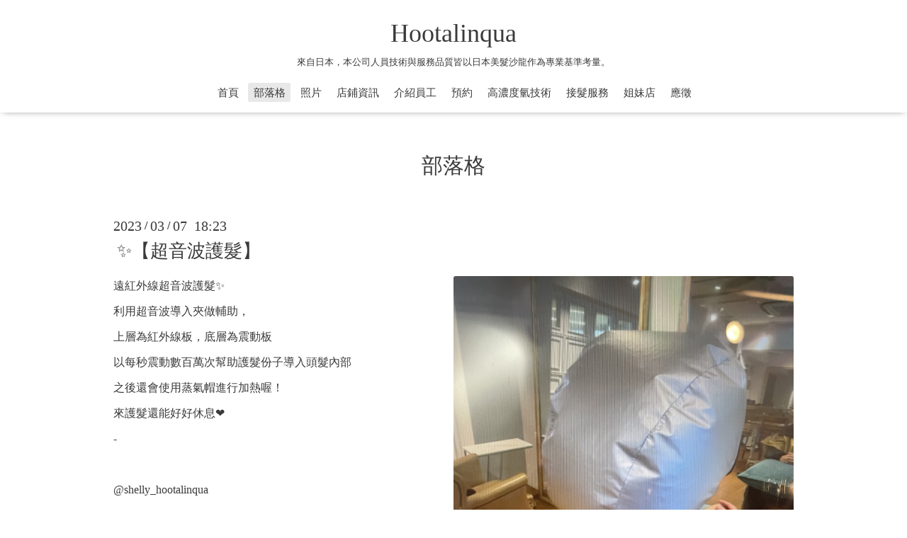

--- FILE ---
content_type: text/html; charset=utf-8
request_url: https://hootalinqua.jp/info/5043194
body_size: 4244
content:
<!DOCTYPE html>

<!--[if IE 9 ]><html lang="ja" class="ie9"><![endif]-->
<!--[if (gt IE 9)|!(IE)]><!--><html lang="ja"><!--<![endif]-->
<head>
  <!-- Oneplate: ver.201709290000 -->
  <meta charset="utf-8" />
  <title>✨【超音波護髮】 - Hootalinqua</title>
  <meta name="viewport" content="width=device-width,initial-scale=1.0,minimum-scale=1.0">

  <meta name="description" content="遠紅外線超音波護髮✨利用超音波導入夾做輔助，上層為紅外線板，底層為震動板以每秒震動數百萬次幫助護髮份子導入頭髮內部之後還會使用蒸氣帽進行加熱喔！來護髮還能好...">
  <meta name="keywords" content="Hootalinqua,台北,日式髮廊,美髮沙龍,Taipei,">

  <meta property="og:title" content="✨【超音波護髮】">
  <meta property="og:image" content="https://cdn.goope.jp/63384/230307182530-6407030ad49bf.jpg">
  <meta property="og:site_name" content="Hootalinqua">
  <link rel="shortcut icon" href="//cdn.goope.jp/63384/210409115330-606fc1aa14871.ico" />
  <link rel="alternate" type="application/rss+xml" title="Hootalinqua / RSS" href="/feed.rss">
  <link rel="stylesheet" href="//fonts.googleapis.com/css?family=Questrial">
  <link rel="stylesheet" href="/style.css?412628-1523099423">
  <link rel="stylesheet" href="/css/font-awesome/css/font-awesome.min.css">
  <link rel="stylesheet" href="/assets/slick/slick.css">

  <script src="/assets/jquery/jquery-1.9.1.min.js"></script>
  <script src="/js/tooltip.js"></script>
  <script src="/assets/clipsquareimage/jquery.clipsquareimage.js"></script>
</head>
<body id="info">

  <div class="totop">
    <i class="button fa fa-angle-up"></i>
  </div>

  <div id="container">

    <!-- #header -->
    <div id="header" class="cd-header">
      <div class="inner">

      <div class="element shop_tel" data-shoptel="02-2749-1201">
        <div>
          <i class="fa fa-phone-square"></i>&nbsp;02-2749-1201
        </div>
      </div>

      <h1 class="element logo">
        <a href="https://hootalinqua.jp">Hootalinqua</a>
      </h1>

      <div class="element site_description">
        <span>來自日本，本公司人員技術與服務品質皆以日本美髮沙龍作為專業基準考量。</span>
      </div>

      <div class="element navi pc">
        <ul class="navi_list">
          
          <li class="navi_top">
            <a href="/" >首頁</a>
          </li>
          
          <li class="navi_info active">
            <a href="/info" >部落格</a><ul class="sub_navi">
<li><a href='/info/2026-01'>2026-01（1）</a></li>
<li><a href='/info/2025-12'>2025-12（1）</a></li>
<li><a href='/info/2025-11'>2025-11（5）</a></li>
<li><a href='/info/2025-10'>2025-10（11）</a></li>
<li><a href='/info/2025-07'>2025-07（2）</a></li>
<li><a href='/info/2025-06'>2025-06（2）</a></li>
<li><a href='/info/2025-05'>2025-05（3）</a></li>
<li><a href='/info/2025-04'>2025-04（3）</a></li>
<li><a href='/info/2025-03'>2025-03（4）</a></li>
<li><a href='/info/2025-02'>2025-02（2）</a></li>
<li><a href='/info/2024-12'>2024-12（4）</a></li>
<li><a href='/info/2024-11'>2024-11（1）</a></li>
<li><a href='/info/2024-10'>2024-10（4）</a></li>
<li><a href='/info/2024-09'>2024-09（2）</a></li>
<li><a href='/info/2024-07'>2024-07（2）</a></li>
<li><a href='/info/2024-06'>2024-06（1）</a></li>
<li><a href='/info/2024-05'>2024-05（3）</a></li>
<li><a href='/info/2024-04'>2024-04（3）</a></li>
<li><a href='/info/2024-03'>2024-03（4）</a></li>
<li><a href='/info/2024-02'>2024-02（5）</a></li>
<li><a href='/info/2024-01'>2024-01（3）</a></li>
<li><a href='/info/2023-12'>2023-12（10）</a></li>
<li><a href='/info/2023-11'>2023-11（5）</a></li>
<li><a href='/info/2023-10'>2023-10（7）</a></li>
<li><a href='/info/2023-09'>2023-09（8）</a></li>
<li><a href='/info/2023-08'>2023-08（10）</a></li>
<li><a href='/info/2023-07'>2023-07（8）</a></li>
<li><a href='/info/2023-06'>2023-06（9）</a></li>
<li><a href='/info/2023-05'>2023-05（6）</a></li>
<li><a href='/info/2023-04'>2023-04（8）</a></li>
<li><a href='/info/2023-03'>2023-03（11）</a></li>
<li><a href='/info/2023-02'>2023-02（7）</a></li>
<li><a href='/info/2023-01'>2023-01（3）</a></li>
<li><a href='/info/2022-12'>2022-12（8）</a></li>
<li><a href='/info/2022-11'>2022-11（9）</a></li>
<li><a href='/info/2022-10'>2022-10（4）</a></li>
<li><a href='/info/2022-09'>2022-09（3）</a></li>
<li><a href='/info/2022-08'>2022-08（7）</a></li>
<li><a href='/info/2022-07'>2022-07（14）</a></li>
<li><a href='/info/2022-06'>2022-06（10）</a></li>
<li><a href='/info/2022-05'>2022-05（7）</a></li>
<li><a href='/info/2022-04'>2022-04（5）</a></li>
<li><a href='/info/2022-03'>2022-03（5）</a></li>
<li><a href='/info/2022-02'>2022-02（3）</a></li>
<li><a href='/info/2022-01'>2022-01（4）</a></li>
<li><a href='/info/2021-12'>2021-12（6）</a></li>
<li><a href='/info/2021-11'>2021-11（6）</a></li>
<li><a href='/info/2021-10'>2021-10（8）</a></li>
<li><a href='/info/2021-09'>2021-09（5）</a></li>
<li><a href='/info/2021-04'>2021-04（2）</a></li>
<li><a href='/info/2021-03'>2021-03（2）</a></li>
<li><a href='/info/2021-01'>2021-01（3）</a></li>
<li><a href='/info/2020-12'>2020-12（2）</a></li>
<li><a href='/info/2020-11'>2020-11（1）</a></li>
<li><a href='/info/2020-10'>2020-10（3）</a></li>
<li><a href='/info/2020-08'>2020-08（1）</a></li>
<li><a href='/info/2020-05'>2020-05（1）</a></li>
<li><a href='/info/2020-04'>2020-04（2）</a></li>
<li><a href='/info/2020-03'>2020-03（3）</a></li>
<li><a href='/info/2020-02'>2020-02（1）</a></li>
<li><a href='/info/2019-11'>2019-11（1）</a></li>
<li><a href='/info/2019-05'>2019-05（2）</a></li>
<li><a href='/info/2019-04'>2019-04（2）</a></li>
<li><a href='/info/2019-03'>2019-03（4）</a></li>
<li><a href='/info/2019-01'>2019-01（1）</a></li>
<li><a href='/info/2018-12'>2018-12（3）</a></li>
<li><a href='/info/2018-11'>2018-11（7）</a></li>
<li><a href='/info/2018-10'>2018-10（1）</a></li>
<li><a href='/info/2018-09'>2018-09（7）</a></li>
<li><a href='/info/2018-07'>2018-07（2）</a></li>
<li><a href='/info/2018-06'>2018-06（1）</a></li>
<li><a href='/info/2018-05'>2018-05（1）</a></li>
<li><a href='/info/2018-04'>2018-04（2）</a></li>
<li><a href='/info/2018-03'>2018-03（2）</a></li>
<li><a href='/info/2018-02'>2018-02（1）</a></li>
<li><a href='/info/2018-01'>2018-01（3）</a></li>
<li><a href='/info/2017-12'>2017-12（8）</a></li>
</ul>

          </li>
          
          <li class="navi_photo">
            <a href="/photo" >照片</a>
          </li>
          
          <li class="navi_about">
            <a href="/about" >店鋪資訊</a>
          </li>
          
          <li class="navi_staff">
            <a href="/staff" >介紹員工</a>
          </li>
          
          <li class="navi_links links_41169">
            <a href="https://reserva.be/hootalinqua" target="_blank">預約</a>
          </li>
          
          <li class="navi_free free_491644">
            <a href="/free/technology" >高濃度氫技術</a>
          </li>
          
          <li class="navi_menu">
            <a href="/menu" >接髮服務</a>
          </li>
          
          <li class="navi_free free_185992">
            <a href="/free/othershop" >姐妹店</a>
          </li>
          
          <li class="navi_free free_379021">
            <a href="/free/recruit" >應徵</a>
          </li>
          
        </ul>
      </div>
      <!-- /#navi -->

      </div>
      <!-- /.inner -->

      <div class="navi mobile"></div>

      <div id="button_navi">
        <div class="navi_trigger cd-primary-nav-trigger">
          <i class="fa fa-navicon"></i>
        </div>
      </div>

    </div>
    <!-- /#header -->

    <div id="content">

<!-- CONTENT ----------------------------------------------------------------------- -->






<!----------------------------------------------
ページ：インフォメーション
---------------------------------------------->
<div class="inner">

  <h2 class="page_title">
    <span>部落格</span>
  </h2>

  <!-- .autopagerize_page_element -->
  <div class="autopagerize_page_element">

    
    <!-- .article -->
    <div class="article">

      <div class="date">
        2023<span> / </span>03<span> / </span>07&nbsp;&nbsp;18:23
      </div>

      <div class="body">
        <h3 class="article_title">
          <a href="/info/5043194">✨【超音波護髮】</a>
        </h3>

        <div class="photo">
          <img src='//cdn.goope.jp/63384/230307182530-6407030ad49bf.jpg' alt='077A80B0-66C0-44C1-B74B-2C55D3D3CA1A.jpeg'/>
        </div>

        <div class="textfield">
          <p>遠紅外線超音波護髮✨</p>
<p>利用超音波導入夾做輔助，</p>
<p>上層為紅外線板，底層為震動板</p>
<p>以每秒震動數百萬次幫助護髮份子導入頭髮內部</p>
<p>之後還會使用蒸氣帽進行加熱喔！</p>
<p>來護髮還能好好休息❤️</p>
<p>-</p>
<p>&nbsp;</p>
<p>@shelly_hootalinqua</p>
<p>&nbsp;</p>
<p>⏰入店需配合酒精消毒</p>
<p>私訊點這邊💬<span style="color: #0000ff;"><a href="https://bre.is/iMHSjzX8Y" style="color: #0000ff;">https://bre.is/iMHSjzX8Y</a></span></p>
<p>________________________________________</p>
<p>☎電話預約：02-2749-1201</p>
<p>👣官網預約其他套餐：<span style="color: #0000ff;"><a href="https://reserva.be/hootalinqua" style="color: #0000ff;">https://reserva.be/hootalinqua</a></span></p>
<p>🏠地址：台北市松山區富錦街411號(每週一店休)</p>
<p>&nbsp;</p>
<p>#線條染 #立體感 #日式髮廊 #民生社區 #Hootalinqua #台北染髮 #台北剪髮推薦 #短髮造型 #細軟髮 #霧灰色 #挑染 #2023髮型 #ootd #線條感 #hairstyles #日本 #露脖髮型 #台北グルメ #染髮推薦 #漂髮 #歐美挑染 #耳下短髮 #燙髮 #八字瀏海 #日系髮型 #縮毛矯正 #京喚羽系統修護 #napla #自然捲 #頭型微整</p>
        </div>
      </div>

    </div>
    <!-- /.article -->
    

  </div>
  <!-- /.autopagerize_page_element -->

</div>
<!-- /.inner -->




























<!-- CONTENT ----------------------------------------------------------------------- -->

    </div>
    <!-- /#content -->


    


    <div class="gadgets">
      <div class="inner">
      </div>
    </div>

    <div class="sidebar">
      <div class="inner">

        <div class="block today_area">
          <h3>Schedule</h3>
          <dl>
            <dt class="today_title">
              2026.01.19 Monday
            </dt>
            
          </dl>
        </div>

        <div class="block counter_area">
          <h3>Counter</h3>
          <div>Today: <span class="num">79</span></div>
          <div>Yesterday: <span class="num">468</span></div>
          <div>Total: <span class="num">624983</span></div>
        </div>

        <div class="block qr_area">
          <h3>Mobile</h3>
          <img src="//r.goope.jp/qr/hootalinqua"width="100" height="100" />
        </div>

      </div>
    </div>

    <div class="social">
      <div class="inner"><div id="social_widgets">
<div id="widget_twitter_follow" class="social_widget">
<div style="text-align:left;padding-bottom:10px;">
<a href="https://twitter.com/poporonia1" class="twitter-follow-button" data-show-count="false" data-lang="ja">Follow @poporonia1</a>
<script>!function(d,s,id){var js,fjs=d.getElementsByTagName(s)[0];if(!d.getElementById(id)){js=d.createElement(s);js.id=id;js.src="//platform.twitter.com/widgets.js";fjs.parentNode.insertBefore(js,fjs);}}(document,"script","twitter-wjs");</script>
</div>
</div>
<div id="widget_twitter_tweet" class="social_widget">
<div style="text-align:left;padding-bottom:10px;">
<a href="https://twitter.com/share" class="twitter-share-button" data-url="https://hootalinqua.jp" data-text="Hootalinqua" data-lang="ja">Tweet</a>
<script>!function(d,s,id){var js,fjs=d.getElementsByTagName(s)[0];if(!d.getElementById(id)){js=d.createElement(s);js.id=id;js.src="https://platform.twitter.com/widgets.js";fjs.parentNode.insertBefore(js,fjs);}}(document,"script","twitter-wjs");</script>
</div>
</div>
<div  id="widget_facebook_like" class="social_widget">
<div style="text-align:left;padding-bottom:10px;">
<iframe src="//www.facebook.com/plugins/like.php?href=https%3A%2F%2Fhootalinqua.jp&amp;width&amp;layout=button_count&amp;action=like&amp;show_faces=false&amp;share=true&amp;height=21&amp;appId=837439917751931" scrolling="no" frameborder="0" style="border:none; overflow:hidden; height:21px;" allowTransparency="true"></iframe>
</div>
</div>
<div id="widget_line_share" class="social_widget">
<div class="line-it-button" data-lang="ja" data-type="share-a" data-ver="3" data-url="https://hootalinqua.jp" data-color="default" data-size="small" style="display: none;"></div>
<script src="https://www.line-website.com/social-plugins/js/thirdparty/loader.min.js" async="async" defer="defer"></script>
</div>
<div id="widget_facebook_follow" class="social_widget social_widget_facebook_likebox">
<div style="text-align:left;padding-bottom:10px;">
  <iframe src="https://www.facebook.com/plugins/page.php?href=https%3A%2F%2Fwww.facebook.com%2F792675837460234&tabs&width=340&height=70&small_header=true&adapt_container_width=true&hide_cover=true&show_facepile=false&appId" width="340" height="70" style="border:none;overflow:hidden;width:100%;" scrolling="no" frameborder="0" allowTransparency="true"></iframe>
</div>
</div>

</div>
</div>
    </div>

    <div id="footer">
        <div class="inner">

          <div class="social_icons">
            
            <a href="https://twitter.com/poporonia1" target="_blank">
              <span class="icon-twitter"></span>
            </a>
            

            
            <a href="https://www.facebook.com/792675837460234" target="_blank">
              <span class="icon-facebook"></span>
            </a>
            

            
            <a href="https://www.instagram.com/hootalinqua_taipei/" target="_blank">
              <span class="icon-instagram"></span>
            </a>
            
          </div>

          <div class="shop_name">
            <a href="https://hootalinqua.jp">Hootalinqua Hair Salon Taipei</a>
          </div>

          <div class="copyright">
            &copy;2026 <a href="https://hootalinqua.jp">Hootalinqua Hair Salon Taipei</a>. All Rights Reserved.
          </div>

          <div>
            <div class="powered">
              Powered by <a class="link_color_02" href="https://goope.jp/">グーペ</a> /
              <a class="link_color_02" href="https://admin.goope.jp/">Admin</a>
            </div>

            <div class="shop_rss">
              <span>/ </span><a href="/feed.rss">RSS</a>
            </div>
          </div>

        </div>
    </div>

  </div>
  <!-- /#container -->

  <script src="/assets/colorbox/jquery.colorbox-min.js"></script>
  <script src="/assets/slick/slick.js"></script>
  <script src="/assets/lineup/jquery-lineup.min.js"></script>
  <script src="/assets/tile/tile.js"></script>
  <script src="/js/theme_oneplate/init.js"></script>
</body>
</html>
